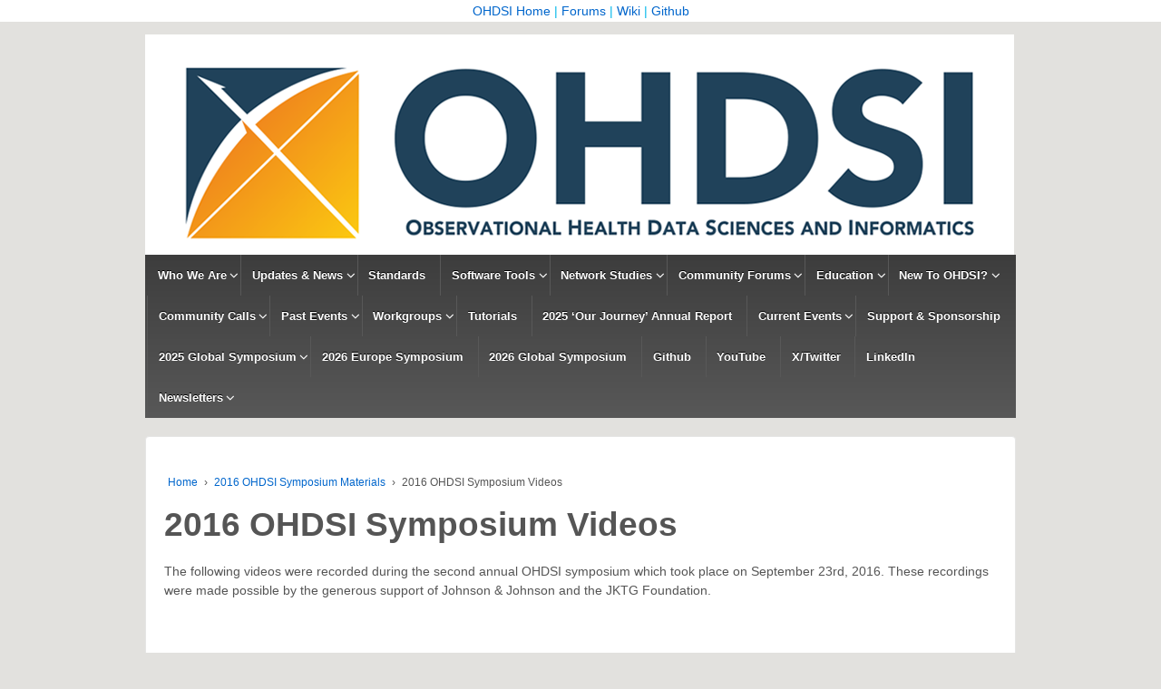

--- FILE ---
content_type: text/html; charset=UTF-8
request_url: https://www.ohdsi.org/2016-ohdsi-symposium-materials/2016-ohdsi-symposium-videos/
body_size: 11814
content:
	<!doctype html>
	<!--[if !IE]>
	<html class="no-js non-ie" lang="en-US"> <![endif]-->
	<!--[if IE 7 ]>
	<html class="no-js ie7" lang="en-US"> <![endif]-->
	<!--[if IE 8 ]>
	<html class="no-js ie8" lang="en-US"> <![endif]-->
	<!--[if IE 9 ]>
	<html class="no-js ie9" lang="en-US"> <![endif]-->
	<!--[if gt IE 9]><!-->
<html class="no-js" lang="en-US"> <!--<![endif]-->
	<head>

		<meta charset="UTF-8"/>
		<meta name="viewport" content="width=device-width, initial-scale=1.0">

		<link rel="profile" href="https://gmpg.org/xfn/11" />
		<link rel="pingback" href="https://www.ohdsi.org/xmlrpc.php"/>

		<title>2016 OHDSI Symposium Videos &#8211; OHDSI</title>
<meta name='robots' content='max-image-preview:large' />
	<style>img:is([sizes="auto" i], [sizes^="auto," i]) { contain-intrinsic-size: 3000px 1500px }</style>
	<link rel='dns-prefetch' href='//www.googletagmanager.com' />
<link rel="alternate" type="application/rss+xml" title="OHDSI &raquo; Feed" href="https://www.ohdsi.org/feed/" />
<link rel="alternate" type="application/rss+xml" title="OHDSI &raquo; Comments Feed" href="https://www.ohdsi.org/comments/feed/" />
<script type="text/javascript">
/* <![CDATA[ */
window._wpemojiSettings = {"baseUrl":"https:\/\/s.w.org\/images\/core\/emoji\/16.0.1\/72x72\/","ext":".png","svgUrl":"https:\/\/s.w.org\/images\/core\/emoji\/16.0.1\/svg\/","svgExt":".svg","source":{"concatemoji":"https:\/\/www.ohdsi.org\/wp-includes\/js\/wp-emoji-release.min.js?ver=6.8.3"}};
/*! This file is auto-generated */
!function(s,n){var o,i,e;function c(e){try{var t={supportTests:e,timestamp:(new Date).valueOf()};sessionStorage.setItem(o,JSON.stringify(t))}catch(e){}}function p(e,t,n){e.clearRect(0,0,e.canvas.width,e.canvas.height),e.fillText(t,0,0);var t=new Uint32Array(e.getImageData(0,0,e.canvas.width,e.canvas.height).data),a=(e.clearRect(0,0,e.canvas.width,e.canvas.height),e.fillText(n,0,0),new Uint32Array(e.getImageData(0,0,e.canvas.width,e.canvas.height).data));return t.every(function(e,t){return e===a[t]})}function u(e,t){e.clearRect(0,0,e.canvas.width,e.canvas.height),e.fillText(t,0,0);for(var n=e.getImageData(16,16,1,1),a=0;a<n.data.length;a++)if(0!==n.data[a])return!1;return!0}function f(e,t,n,a){switch(t){case"flag":return n(e,"\ud83c\udff3\ufe0f\u200d\u26a7\ufe0f","\ud83c\udff3\ufe0f\u200b\u26a7\ufe0f")?!1:!n(e,"\ud83c\udde8\ud83c\uddf6","\ud83c\udde8\u200b\ud83c\uddf6")&&!n(e,"\ud83c\udff4\udb40\udc67\udb40\udc62\udb40\udc65\udb40\udc6e\udb40\udc67\udb40\udc7f","\ud83c\udff4\u200b\udb40\udc67\u200b\udb40\udc62\u200b\udb40\udc65\u200b\udb40\udc6e\u200b\udb40\udc67\u200b\udb40\udc7f");case"emoji":return!a(e,"\ud83e\udedf")}return!1}function g(e,t,n,a){var r="undefined"!=typeof WorkerGlobalScope&&self instanceof WorkerGlobalScope?new OffscreenCanvas(300,150):s.createElement("canvas"),o=r.getContext("2d",{willReadFrequently:!0}),i=(o.textBaseline="top",o.font="600 32px Arial",{});return e.forEach(function(e){i[e]=t(o,e,n,a)}),i}function t(e){var t=s.createElement("script");t.src=e,t.defer=!0,s.head.appendChild(t)}"undefined"!=typeof Promise&&(o="wpEmojiSettingsSupports",i=["flag","emoji"],n.supports={everything:!0,everythingExceptFlag:!0},e=new Promise(function(e){s.addEventListener("DOMContentLoaded",e,{once:!0})}),new Promise(function(t){var n=function(){try{var e=JSON.parse(sessionStorage.getItem(o));if("object"==typeof e&&"number"==typeof e.timestamp&&(new Date).valueOf()<e.timestamp+604800&&"object"==typeof e.supportTests)return e.supportTests}catch(e){}return null}();if(!n){if("undefined"!=typeof Worker&&"undefined"!=typeof OffscreenCanvas&&"undefined"!=typeof URL&&URL.createObjectURL&&"undefined"!=typeof Blob)try{var e="postMessage("+g.toString()+"("+[JSON.stringify(i),f.toString(),p.toString(),u.toString()].join(",")+"));",a=new Blob([e],{type:"text/javascript"}),r=new Worker(URL.createObjectURL(a),{name:"wpTestEmojiSupports"});return void(r.onmessage=function(e){c(n=e.data),r.terminate(),t(n)})}catch(e){}c(n=g(i,f,p,u))}t(n)}).then(function(e){for(var t in e)n.supports[t]=e[t],n.supports.everything=n.supports.everything&&n.supports[t],"flag"!==t&&(n.supports.everythingExceptFlag=n.supports.everythingExceptFlag&&n.supports[t]);n.supports.everythingExceptFlag=n.supports.everythingExceptFlag&&!n.supports.flag,n.DOMReady=!1,n.readyCallback=function(){n.DOMReady=!0}}).then(function(){return e}).then(function(){var e;n.supports.everything||(n.readyCallback(),(e=n.source||{}).concatemoji?t(e.concatemoji):e.wpemoji&&e.twemoji&&(t(e.twemoji),t(e.wpemoji)))}))}((window,document),window._wpemojiSettings);
/* ]]> */
</script>
<style id='wp-emoji-styles-inline-css' type='text/css'>

	img.wp-smiley, img.emoji {
		display: inline !important;
		border: none !important;
		box-shadow: none !important;
		height: 1em !important;
		width: 1em !important;
		margin: 0 0.07em !important;
		vertical-align: -0.1em !important;
		background: none !important;
		padding: 0 !important;
	}
</style>
<link rel='stylesheet' id='wp-block-library-css' href='https://www.ohdsi.org/wp-includes/css/dist/block-library/style.min.css?ver=6.8.3' type='text/css' media='all' />
<style id='classic-theme-styles-inline-css' type='text/css'>
/*! This file is auto-generated */
.wp-block-button__link{color:#fff;background-color:#32373c;border-radius:9999px;box-shadow:none;text-decoration:none;padding:calc(.667em + 2px) calc(1.333em + 2px);font-size:1.125em}.wp-block-file__button{background:#32373c;color:#fff;text-decoration:none}
</style>
<style id='global-styles-inline-css' type='text/css'>
:root{--wp--preset--aspect-ratio--square: 1;--wp--preset--aspect-ratio--4-3: 4/3;--wp--preset--aspect-ratio--3-4: 3/4;--wp--preset--aspect-ratio--3-2: 3/2;--wp--preset--aspect-ratio--2-3: 2/3;--wp--preset--aspect-ratio--16-9: 16/9;--wp--preset--aspect-ratio--9-16: 9/16;--wp--preset--color--black: #000000;--wp--preset--color--cyan-bluish-gray: #abb8c3;--wp--preset--color--white: #ffffff;--wp--preset--color--pale-pink: #f78da7;--wp--preset--color--vivid-red: #cf2e2e;--wp--preset--color--luminous-vivid-orange: #ff6900;--wp--preset--color--luminous-vivid-amber: #fcb900;--wp--preset--color--light-green-cyan: #7bdcb5;--wp--preset--color--vivid-green-cyan: #00d084;--wp--preset--color--pale-cyan-blue: #8ed1fc;--wp--preset--color--vivid-cyan-blue: #0693e3;--wp--preset--color--vivid-purple: #9b51e0;--wp--preset--gradient--vivid-cyan-blue-to-vivid-purple: linear-gradient(135deg,rgba(6,147,227,1) 0%,rgb(155,81,224) 100%);--wp--preset--gradient--light-green-cyan-to-vivid-green-cyan: linear-gradient(135deg,rgb(122,220,180) 0%,rgb(0,208,130) 100%);--wp--preset--gradient--luminous-vivid-amber-to-luminous-vivid-orange: linear-gradient(135deg,rgba(252,185,0,1) 0%,rgba(255,105,0,1) 100%);--wp--preset--gradient--luminous-vivid-orange-to-vivid-red: linear-gradient(135deg,rgba(255,105,0,1) 0%,rgb(207,46,46) 100%);--wp--preset--gradient--very-light-gray-to-cyan-bluish-gray: linear-gradient(135deg,rgb(238,238,238) 0%,rgb(169,184,195) 100%);--wp--preset--gradient--cool-to-warm-spectrum: linear-gradient(135deg,rgb(74,234,220) 0%,rgb(151,120,209) 20%,rgb(207,42,186) 40%,rgb(238,44,130) 60%,rgb(251,105,98) 80%,rgb(254,248,76) 100%);--wp--preset--gradient--blush-light-purple: linear-gradient(135deg,rgb(255,206,236) 0%,rgb(152,150,240) 100%);--wp--preset--gradient--blush-bordeaux: linear-gradient(135deg,rgb(254,205,165) 0%,rgb(254,45,45) 50%,rgb(107,0,62) 100%);--wp--preset--gradient--luminous-dusk: linear-gradient(135deg,rgb(255,203,112) 0%,rgb(199,81,192) 50%,rgb(65,88,208) 100%);--wp--preset--gradient--pale-ocean: linear-gradient(135deg,rgb(255,245,203) 0%,rgb(182,227,212) 50%,rgb(51,167,181) 100%);--wp--preset--gradient--electric-grass: linear-gradient(135deg,rgb(202,248,128) 0%,rgb(113,206,126) 100%);--wp--preset--gradient--midnight: linear-gradient(135deg,rgb(2,3,129) 0%,rgb(40,116,252) 100%);--wp--preset--font-size--small: 13px;--wp--preset--font-size--medium: 20px;--wp--preset--font-size--large: 36px;--wp--preset--font-size--x-large: 42px;--wp--preset--spacing--20: 0.44rem;--wp--preset--spacing--30: 0.67rem;--wp--preset--spacing--40: 1rem;--wp--preset--spacing--50: 1.5rem;--wp--preset--spacing--60: 2.25rem;--wp--preset--spacing--70: 3.38rem;--wp--preset--spacing--80: 5.06rem;--wp--preset--shadow--natural: 6px 6px 9px rgba(0, 0, 0, 0.2);--wp--preset--shadow--deep: 12px 12px 50px rgba(0, 0, 0, 0.4);--wp--preset--shadow--sharp: 6px 6px 0px rgba(0, 0, 0, 0.2);--wp--preset--shadow--outlined: 6px 6px 0px -3px rgba(255, 255, 255, 1), 6px 6px rgba(0, 0, 0, 1);--wp--preset--shadow--crisp: 6px 6px 0px rgba(0, 0, 0, 1);}:where(.is-layout-flex){gap: 0.5em;}:where(.is-layout-grid){gap: 0.5em;}body .is-layout-flex{display: flex;}.is-layout-flex{flex-wrap: wrap;align-items: center;}.is-layout-flex > :is(*, div){margin: 0;}body .is-layout-grid{display: grid;}.is-layout-grid > :is(*, div){margin: 0;}:where(.wp-block-columns.is-layout-flex){gap: 2em;}:where(.wp-block-columns.is-layout-grid){gap: 2em;}:where(.wp-block-post-template.is-layout-flex){gap: 1.25em;}:where(.wp-block-post-template.is-layout-grid){gap: 1.25em;}.has-black-color{color: var(--wp--preset--color--black) !important;}.has-cyan-bluish-gray-color{color: var(--wp--preset--color--cyan-bluish-gray) !important;}.has-white-color{color: var(--wp--preset--color--white) !important;}.has-pale-pink-color{color: var(--wp--preset--color--pale-pink) !important;}.has-vivid-red-color{color: var(--wp--preset--color--vivid-red) !important;}.has-luminous-vivid-orange-color{color: var(--wp--preset--color--luminous-vivid-orange) !important;}.has-luminous-vivid-amber-color{color: var(--wp--preset--color--luminous-vivid-amber) !important;}.has-light-green-cyan-color{color: var(--wp--preset--color--light-green-cyan) !important;}.has-vivid-green-cyan-color{color: var(--wp--preset--color--vivid-green-cyan) !important;}.has-pale-cyan-blue-color{color: var(--wp--preset--color--pale-cyan-blue) !important;}.has-vivid-cyan-blue-color{color: var(--wp--preset--color--vivid-cyan-blue) !important;}.has-vivid-purple-color{color: var(--wp--preset--color--vivid-purple) !important;}.has-black-background-color{background-color: var(--wp--preset--color--black) !important;}.has-cyan-bluish-gray-background-color{background-color: var(--wp--preset--color--cyan-bluish-gray) !important;}.has-white-background-color{background-color: var(--wp--preset--color--white) !important;}.has-pale-pink-background-color{background-color: var(--wp--preset--color--pale-pink) !important;}.has-vivid-red-background-color{background-color: var(--wp--preset--color--vivid-red) !important;}.has-luminous-vivid-orange-background-color{background-color: var(--wp--preset--color--luminous-vivid-orange) !important;}.has-luminous-vivid-amber-background-color{background-color: var(--wp--preset--color--luminous-vivid-amber) !important;}.has-light-green-cyan-background-color{background-color: var(--wp--preset--color--light-green-cyan) !important;}.has-vivid-green-cyan-background-color{background-color: var(--wp--preset--color--vivid-green-cyan) !important;}.has-pale-cyan-blue-background-color{background-color: var(--wp--preset--color--pale-cyan-blue) !important;}.has-vivid-cyan-blue-background-color{background-color: var(--wp--preset--color--vivid-cyan-blue) !important;}.has-vivid-purple-background-color{background-color: var(--wp--preset--color--vivid-purple) !important;}.has-black-border-color{border-color: var(--wp--preset--color--black) !important;}.has-cyan-bluish-gray-border-color{border-color: var(--wp--preset--color--cyan-bluish-gray) !important;}.has-white-border-color{border-color: var(--wp--preset--color--white) !important;}.has-pale-pink-border-color{border-color: var(--wp--preset--color--pale-pink) !important;}.has-vivid-red-border-color{border-color: var(--wp--preset--color--vivid-red) !important;}.has-luminous-vivid-orange-border-color{border-color: var(--wp--preset--color--luminous-vivid-orange) !important;}.has-luminous-vivid-amber-border-color{border-color: var(--wp--preset--color--luminous-vivid-amber) !important;}.has-light-green-cyan-border-color{border-color: var(--wp--preset--color--light-green-cyan) !important;}.has-vivid-green-cyan-border-color{border-color: var(--wp--preset--color--vivid-green-cyan) !important;}.has-pale-cyan-blue-border-color{border-color: var(--wp--preset--color--pale-cyan-blue) !important;}.has-vivid-cyan-blue-border-color{border-color: var(--wp--preset--color--vivid-cyan-blue) !important;}.has-vivid-purple-border-color{border-color: var(--wp--preset--color--vivid-purple) !important;}.has-vivid-cyan-blue-to-vivid-purple-gradient-background{background: var(--wp--preset--gradient--vivid-cyan-blue-to-vivid-purple) !important;}.has-light-green-cyan-to-vivid-green-cyan-gradient-background{background: var(--wp--preset--gradient--light-green-cyan-to-vivid-green-cyan) !important;}.has-luminous-vivid-amber-to-luminous-vivid-orange-gradient-background{background: var(--wp--preset--gradient--luminous-vivid-amber-to-luminous-vivid-orange) !important;}.has-luminous-vivid-orange-to-vivid-red-gradient-background{background: var(--wp--preset--gradient--luminous-vivid-orange-to-vivid-red) !important;}.has-very-light-gray-to-cyan-bluish-gray-gradient-background{background: var(--wp--preset--gradient--very-light-gray-to-cyan-bluish-gray) !important;}.has-cool-to-warm-spectrum-gradient-background{background: var(--wp--preset--gradient--cool-to-warm-spectrum) !important;}.has-blush-light-purple-gradient-background{background: var(--wp--preset--gradient--blush-light-purple) !important;}.has-blush-bordeaux-gradient-background{background: var(--wp--preset--gradient--blush-bordeaux) !important;}.has-luminous-dusk-gradient-background{background: var(--wp--preset--gradient--luminous-dusk) !important;}.has-pale-ocean-gradient-background{background: var(--wp--preset--gradient--pale-ocean) !important;}.has-electric-grass-gradient-background{background: var(--wp--preset--gradient--electric-grass) !important;}.has-midnight-gradient-background{background: var(--wp--preset--gradient--midnight) !important;}.has-small-font-size{font-size: var(--wp--preset--font-size--small) !important;}.has-medium-font-size{font-size: var(--wp--preset--font-size--medium) !important;}.has-large-font-size{font-size: var(--wp--preset--font-size--large) !important;}.has-x-large-font-size{font-size: var(--wp--preset--font-size--x-large) !important;}
:where(.wp-block-post-template.is-layout-flex){gap: 1.25em;}:where(.wp-block-post-template.is-layout-grid){gap: 1.25em;}
:where(.wp-block-columns.is-layout-flex){gap: 2em;}:where(.wp-block-columns.is-layout-grid){gap: 2em;}
:root :where(.wp-block-pullquote){font-size: 1.5em;line-height: 1.6;}
</style>
<link rel='stylesheet' id='wpfront-notification-bar-css' href='https://www.ohdsi.org/wp-content/plugins/wpfront-notification-bar/css/wpfront-notification-bar.min.css?ver=3.5.1.05102' type='text/css' media='all' />
<link rel='stylesheet' id='responsive-style-css' href='https://www.ohdsi.org/wp-content/themes/responsive/core/css/style.css?ver=3.12' type='text/css' media='all' />
<link rel='stylesheet' id='responsive-media-queries-css' href='https://www.ohdsi.org/wp-content/themes/responsive/core/css/responsive.css?ver=3.12' type='text/css' media='all' />
<link rel='stylesheet' id='fontawesome-style-css' href='https://www.ohdsi.org/wp-content/themes/responsive/core/css/font-awesome.min.css?ver=4.7.0' type='text/css' media='all' />
<script type="text/javascript" src="https://www.ohdsi.org/wp-includes/js/jquery/jquery.min.js?ver=3.7.1" id="jquery-core-js"></script>
<script type="text/javascript" src="https://www.ohdsi.org/wp-includes/js/jquery/jquery-migrate.min.js?ver=3.4.1" id="jquery-migrate-js"></script>
<script type="text/javascript" src="https://www.ohdsi.org/wp-content/plugins/wpfront-notification-bar/js/wpfront-notification-bar.min.js?ver=3.5.1.05102" id="wpfront-notification-bar-js"></script>
<script type="text/javascript" src="https://www.ohdsi.org/wp-content/themes/responsive/core/js/responsive-modernizr.min.js?ver=2.6.1" id="modernizr-js"></script>

<!-- Google tag (gtag.js) snippet added by Site Kit -->

<!-- Google Analytics snippet added by Site Kit -->
<script type="text/javascript" src="https://www.googletagmanager.com/gtag/js?id=G-PNYYSZVRVX" id="google_gtagjs-js" async></script>
<script type="text/javascript" id="google_gtagjs-js-after">
/* <![CDATA[ */
window.dataLayer = window.dataLayer || [];function gtag(){dataLayer.push(arguments);}
gtag("set","linker",{"domains":["www.ohdsi.org"]});
gtag("js", new Date());
gtag("set", "developer_id.dZTNiMT", true);
gtag("config", "G-PNYYSZVRVX");
/* ]]> */
</script>

<!-- End Google tag (gtag.js) snippet added by Site Kit -->
<link rel="https://api.w.org/" href="https://www.ohdsi.org/wp-json/" /><link rel="alternate" title="JSON" type="application/json" href="https://www.ohdsi.org/wp-json/wp/v2/pages/4807" /><link rel="EditURI" type="application/rsd+xml" title="RSD" href="https://www.ohdsi.org/xmlrpc.php?rsd" />
<meta name="generator" content="WordPress 6.8.3" />
<link rel="canonical" href="https://www.ohdsi.org/2016-ohdsi-symposium-materials/2016-ohdsi-symposium-videos/" />
<link rel='shortlink' href='https://www.ohdsi.org/?p=4807' />
<link rel="alternate" title="oEmbed (JSON)" type="application/json+oembed" href="https://www.ohdsi.org/wp-json/oembed/1.0/embed?url=https%3A%2F%2Fwww.ohdsi.org%2F2016-ohdsi-symposium-materials%2F2016-ohdsi-symposium-videos%2F" />
<link rel="alternate" title="oEmbed (XML)" type="text/xml+oembed" href="https://www.ohdsi.org/wp-json/oembed/1.0/embed?url=https%3A%2F%2Fwww.ohdsi.org%2F2016-ohdsi-symposium-materials%2F2016-ohdsi-symposium-videos%2F&#038;format=xml" />
<meta name="generator" content="Site Kit by Google 1.155.0" />	<script>
		jQuery(document).ready(function(){
		var copyright_text = "Observational Health Data Sciences and Informatics";
		var cyberchimps_link = "";
		var siteurl = "https://www.ohdsi.org"; 
		if(copyright_text == "")
		{
			jQuery(".copyright #copyright_link").text(" "+"Default copyright text");
		}
		else{ 
			jQuery(".copyright #copyright_link").text(" "+copyright_text);
		}
		jQuery(".copyright #copyright_link").attr('href',siteurl);
		if(cyberchimps_link == 1)
		{
			jQuery(".powered").css("display","block");
		}
		else{
			jQuery(".powered").css("display","none");
		}
		});
	</script>
<!-- We need this for debugging -->
<!-- Responsive 3.12 -->
<meta name="generator" content="Elementor 3.29.2; features: additional_custom_breakpoints, e_local_google_fonts; settings: css_print_method-external, google_font-enabled, font_display-auto">
			<style>
				.e-con.e-parent:nth-of-type(n+4):not(.e-lazyloaded):not(.e-no-lazyload),
				.e-con.e-parent:nth-of-type(n+4):not(.e-lazyloaded):not(.e-no-lazyload) * {
					background-image: none !important;
				}
				@media screen and (max-height: 1024px) {
					.e-con.e-parent:nth-of-type(n+3):not(.e-lazyloaded):not(.e-no-lazyload),
					.e-con.e-parent:nth-of-type(n+3):not(.e-lazyloaded):not(.e-no-lazyload) * {
						background-image: none !important;
					}
				}
				@media screen and (max-height: 640px) {
					.e-con.e-parent:nth-of-type(n+2):not(.e-lazyloaded):not(.e-no-lazyload),
					.e-con.e-parent:nth-of-type(n+2):not(.e-lazyloaded):not(.e-no-lazyload) * {
						background-image: none !important;
					}
				}
			</style>
			<style type="text/css" id="custom-background-css">
body.custom-background { background-color: #e2e1de; }
</style>
			<style type="text/css" id="wp-custom-css">
			111111		</style>
			</head>

<body class="wp-singular page-template page-template-full-width-page page-template-full-width-page-php page page-id-4807 page-child parent-pageid-4703 custom-background wp-theme-responsive default-layout elementor-default elementor-kit-13619">

  	
<div id="container" class="hfeed">

	<div class="skip-container cf">
		<a class="skip-link screen-reader-text focusable" href="#content">&darr; Skip to Main Content</a>
	</div><!-- .skip-container -->
	<div id="header_section">
	<div id="header" role="banner">

		
		
		
		
		<div id="content-outer">
		<div id="logo">
				<a href="https://www.ohdsi.org/"><img fetchpriority="high" src="https://www.ohdsi.org/wp-content/uploads/2015/02/h243-ohdsi-logo-with-text.png" width="958" height="243" alt="OHDSI"/></a>
		</div><!-- end of #logo -->
		</div>	

		
				
				<div class="main-nav"><ul id="menu-ohdsi" class="menu"><li id="menu-item-14268" class="menu-item menu-item-type-custom menu-item-object-custom menu-item-has-children menu-item-14268"><a href="https://ohdsi.org/who-we-are/">Who We Are</a>
<ul class="sub-menu">
	<li id="menu-item-326" class="menu-item menu-item-type-post_type menu-item-object-page menu-item-326"><a href="https://www.ohdsi.org/who-we-are/mission-vision-values/">Mission, Vision &#038; Values</a></li>
	<li id="menu-item-335" class="menu-item menu-item-type-post_type menu-item-object-page menu-item-335"><a href="https://www.ohdsi.org/who-we-are/areas-of-focus/">Areas of Focus</a></li>
	<li id="menu-item-728" class="menu-item menu-item-type-post_type menu-item-object-page menu-item-728"><a href="https://www.ohdsi.org/who-we-serve/">Who We Serve</a></li>
	<li id="menu-item-395" class="menu-item menu-item-type-post_type menu-item-object-page menu-item-395"><a href="https://www.ohdsi.org/who-we-are/collaborators/">Collaborators</a></li>
	<li id="menu-item-9525" class="menu-item menu-item-type-post_type menu-item-object-page menu-item-9525"><a href="https://www.ohdsi.org/titan-awards/">Titan Awards</a></li>
	<li id="menu-item-8832" class="menu-item menu-item-type-post_type menu-item-object-page menu-item-8832"><a href="https://www.ohdsi.org/who-we-are/regional-chapters/">Regional Chapters</a></li>
	<li id="menu-item-8860" class="menu-item menu-item-type-post_type menu-item-object-page menu-item-8860"><a href="https://www.ohdsi.org/website-privacy-policy-notice/">Website Privacy Policy Notice</a></li>
</ul>
</li>
<li id="menu-item-10655" class="menu-item menu-item-type-post_type menu-item-object-page menu-item-has-children menu-item-10655"><a href="https://www.ohdsi.org/ohdsi-news-updates/">Updates &#038; News</a>
<ul class="sub-menu">
	<li id="menu-item-13488" class="menu-item menu-item-type-custom menu-item-object-custom menu-item-13488"><a href="https://www.ohdsi.org/ohdsi-news-updates/">Community News &#038; Updates</a></li>
	<li id="menu-item-19997" class="menu-item menu-item-type-post_type menu-item-object-page menu-item-19997"><a href="https://www.ohdsi.org/collaborator-spotlights/">Collaborator Spotlights</a></li>
</ul>
</li>
<li id="menu-item-736" class="menu-item menu-item-type-post_type menu-item-object-page menu-item-736"><a href="https://www.ohdsi.org/data-standardization/">Standards</a></li>
<li id="menu-item-11733" class="menu-item menu-item-type-post_type menu-item-object-page menu-item-has-children menu-item-11733"><a href="https://www.ohdsi.org/software-tools/">Software Tools</a>
<ul class="sub-menu">
	<li id="menu-item-22027" class="menu-item menu-item-type-post_type menu-item-object-page menu-item-22027"><a href="https://www.ohdsi.org/software-tools/">Software Tools</a></li>
	<li id="menu-item-32521" class="menu-item menu-item-type-custom menu-item-object-custom menu-item-32521"><a href="https://ohdsi.github.io/TAB/">OHDSI TAB</a></li>
	<li id="menu-item-22026" class="menu-item menu-item-type-post_type menu-item-object-page menu-item-22026"><a href="https://www.ohdsi.org/open-source-tutorials/">Open-Source Tutorials</a></li>
</ul>
</li>
<li id="menu-item-11811" class="menu-item menu-item-type-custom menu-item-object-custom menu-item-has-children menu-item-11811"><a href="https://data.ohdsi.org/OhdsiStudies/">Network Studies</a>
<ul class="sub-menu">
	<li id="menu-item-15506" class="menu-item menu-item-type-custom menu-item-object-custom menu-item-15506"><a href="https://data.ohdsi.org/OhdsiStudies/">Ongoing OHDSI Studies</a></li>
	<li id="menu-item-15505" class="menu-item menu-item-type-custom menu-item-object-custom menu-item-15505"><a href="https://www.ohdsi.org/wp-content/uploads/2021/07/OHDSI-Authorship-Guidance.pdf">OHDSI Authorship Guidelines</a></li>
</ul>
</li>
<li id="menu-item-3006" class="menu-item menu-item-type-custom menu-item-object-custom menu-item-has-children menu-item-3006"><a href="http://forums.ohdsi.org">Community Forums</a>
<ul class="sub-menu">
	<li id="menu-item-21859" class="menu-item menu-item-type-custom menu-item-object-custom menu-item-21859"><a href="https://forums.ohdsi.org/">Forums Homepage</a></li>
	<li id="menu-item-11265" class="menu-item menu-item-type-post_type menu-item-object-page menu-item-11265"><a href="https://www.ohdsi.org/ohdsi-forum-best-practices/">OHDSI Forum Best Practices</a></li>
</ul>
</li>
<li id="menu-item-21866" class="menu-item menu-item-type-post_type menu-item-object-page menu-item-has-children menu-item-21866"><a href="https://www.ohdsi.org/education/">Education</a>
<ul class="sub-menu">
	<li id="menu-item-21868" class="menu-item menu-item-type-custom menu-item-object-custom menu-item-has-children menu-item-21868"><a href="https://ohdsi.github.io/TheBookOfOhdsi/">Book of OHDSI</a>
	<ul class="sub-menu">
		<li id="menu-item-10868" class="menu-item menu-item-type-custom menu-item-object-custom menu-item-10868"><a href="https://ohdsi.github.io/TheBookOfOhdsi/">Book of OHDSI (English Version)</a></li>
		<li id="menu-item-10867" class="menu-item menu-item-type-custom menu-item-object-custom menu-item-10867"><a href="http://www.medicalplus.co.kr/detail/view.asp?GCCD=&#038;G_CODE=2089000000069&#038;ORDER_CD=&#038;ORDER_DIV=&#038;PAGE_ITEM_CNT=20&#038;PG=1">Book of OHDSI (Korean Version)</a></li>
		<li id="menu-item-14013" class="menu-item menu-item-type-custom menu-item-object-custom menu-item-14013"><a href="https://www.ohdsi.org/wp-content/uploads/2021/02/OHDSI-B5-2020最终版.pdf">Book of OHDSI (Chinese Version)</a></li>
		<li id="menu-item-32656" class="menu-item menu-item-type-custom menu-item-object-custom menu-item-32656"><a href="https://ohdsi.github.io/TheBookOfOhdsiInJapanese">Book of OHDSI (Japanese Version)</a></li>
		<li id="menu-item-10869" class="menu-item menu-item-type-custom menu-item-object-custom menu-item-10869"><a href="https://www.amazon.com/OHDSI-Observational-Health-Sciences-Informatics/dp/1088855199">Order The Book of OHDSI (Amazon)</a></li>
	</ul>
</li>
	<li id="menu-item-21867" class="menu-item menu-item-type-custom menu-item-object-custom menu-item-21867"><a href="https://academy.ehden.eu/">EHDEN Academy</a></li>
	<li id="menu-item-24165" class="menu-item menu-item-type-post_type menu-item-object-page menu-item-24165"><a href="https://www.ohdsi.org/sos-challenge/">2023 SOS Challenge (Network Studies)</a></li>
	<li id="menu-item-21869" class="menu-item menu-item-type-custom menu-item-object-custom menu-item-21869"><a href="https://www.youtube.com/c/OHDSI">YouTube: Tutorials and Presentations</a></li>
	<li id="menu-item-8618" class="menu-item menu-item-type-post_type menu-item-object-page menu-item-8618"><a href="https://www.ohdsi.org/?page_id=8616">ATLAS Tutorials</a></li>
	<li id="menu-item-471" class="menu-item menu-item-type-post_type menu-item-object-page menu-item-471"><a href="https://www.ohdsi.org/resources/presentations/">Past Presentations (2015-2021)</a></li>
</ul>
</li>
<li id="menu-item-797" class="menu-item menu-item-type-post_type menu-item-object-page menu-item-has-children menu-item-797"><a href="https://www.ohdsi.org/join-the-journey/">New To OHDSI?</a>
<ul class="sub-menu">
	<li id="menu-item-13886" class="menu-item menu-item-type-custom menu-item-object-custom menu-item-13886"><a href="https://forms.office.com/Pages/ResponsePage.aspx?id=lAAPoyCRq0q6TOVQkCOy1ZyG6Ud_r2tKuS0HcGnqiQZUQ05MOU9BSzEwOThZVjNQVVFGTDNZRENONiQlQCN0PWcu">Join Our Microsoft Teams Environment</a></li>
	<li id="menu-item-11441" class="menu-item menu-item-type-custom menu-item-object-custom menu-item-11441"><a href="https://forums.ohdsi.org/">Join A Forum Discussion</a></li>
	<li id="menu-item-11440" class="menu-item menu-item-type-custom menu-item-object-custom menu-item-11440"><a href="https://forums.ohdsi.org/t/welcome-to-ohdsi-please-introduce-yourself/704/630">Introduce Yourself!</a></li>
	<li id="menu-item-11444" class="menu-item menu-item-type-post_type menu-item-object-page menu-item-11444"><a href="https://www.ohdsi.org/upcoming-working-group-calls/">Upcoming Workgroup Calls</a></li>
	<li id="menu-item-11439" class="menu-item menu-item-type-custom menu-item-object-custom menu-item-11439"><a href="https://www.youtube.com/watch?v=2tTfxYlwCrg&#038;list=PLpzbqK7kvfeVWtDEc4VGmI1F_EBi_sJOF&#038;index=2&#038;t=1s">Video: What Is OHDSI?</a></li>
	<li id="menu-item-11445" class="menu-item menu-item-type-custom menu-item-object-custom menu-item-11445"><a href="https://ohdsi.github.io/TheBookOfOhdsi/">Learn More: The Book Of OHDSI</a></li>
</ul>
</li>
<li id="menu-item-36216" class="menu-item menu-item-type-post_type menu-item-object-page menu-item-has-children menu-item-36216"><a href="https://www.ohdsi.org/community-calls-2026/">Community Calls</a>
<ul class="sub-menu">
	<li id="menu-item-36215" class="menu-item menu-item-type-post_type menu-item-object-page menu-item-36215"><a href="https://www.ohdsi.org/community-calls-2026/">2026 Community Calls</a></li>
	<li id="menu-item-33923" class="menu-item menu-item-type-post_type menu-item-object-page menu-item-33923"><a href="https://www.ohdsi.org/europe-community-calls/">Europe Community Calls</a></li>
	<li id="menu-item-23108" class="menu-item menu-item-type-custom menu-item-object-custom menu-item-23108"><a href="https://ohdsi.org/apac">APAC Community Calls</a></li>
	<li id="menu-item-32505" class="menu-item menu-item-type-custom menu-item-object-custom menu-item-32505"><a href="https://ohdsi.org/community-calls-2025">2025 Community Calls</a></li>
	<li id="menu-item-26592" class="menu-item menu-item-type-post_type menu-item-object-page menu-item-26592"><a href="https://www.ohdsi.org/community-calls-2024/">2024 Community Calls</a></li>
	<li id="menu-item-26582" class="menu-item menu-item-type-custom menu-item-object-custom menu-item-26582"><a href="https://ohdsi.org/community-calls-2023/">2023 Community Calls</a></li>
	<li id="menu-item-17678" class="menu-item menu-item-type-post_type menu-item-object-page menu-item-17678"><a href="https://www.ohdsi.org/community-calls-2022/">2022 Community Calls</a></li>
	<li id="menu-item-21854" class="menu-item menu-item-type-custom menu-item-object-custom menu-item-21854"><a href="https://www.ohdsi.org/ohdsi-community-calls-2021">2021 Community Calls</a></li>
</ul>
</li>
<li id="menu-item-4716" class="menu-item menu-item-type-post_type menu-item-object-page menu-item-has-children menu-item-4716"><a href="https://www.ohdsi.org/past-events/">Past Events</a>
<ul class="sub-menu">
	<li id="menu-item-35919" class="menu-item menu-item-type-custom menu-item-object-custom menu-item-has-children menu-item-35919"><a href="https://www.ohdsi.org/ohdsi2025/">2025 Global Symposium</a>
	<ul class="sub-menu">
		<li id="menu-item-35920" class="menu-item menu-item-type-custom menu-item-object-custom menu-item-35920"><a href="https://www.ohdsi.org/ohdsi2025/">2025 Global Collaborator Showcase</a></li>
	</ul>
</li>
	<li id="menu-item-36214" class="menu-item menu-item-type-custom menu-item-object-custom menu-item-36214"><a href="https://www.ohdsi.org/apac2025/">2025 APAC Symposium</a></li>
	<li id="menu-item-35918" class="menu-item menu-item-type-custom menu-item-object-custom menu-item-35918"><a href="https://www.ohdsi.org/africa2025/">2025 Africa Symposium</a></li>
	<li id="menu-item-33030" class="menu-item menu-item-type-custom menu-item-object-custom menu-item-33030"><a href="https://www.ohdsi-europe.org/index.php/symposium/51-archive-symposium-2025">2025 Europe Symposium</a></li>
	<li id="menu-item-31906" class="menu-item menu-item-type-custom menu-item-object-custom menu-item-has-children menu-item-31906"><a href="https://www.ohdsi.org/ohdsi2024">2024 Global Symposium</a>
	<ul class="sub-menu">
		<li id="menu-item-31907" class="menu-item menu-item-type-custom menu-item-object-custom menu-item-31907"><a href="https://www.ohdsi.org/2024-collaborator-showcase">2024 Global Symposium Collaborator Showcase</a></li>
	</ul>
</li>
	<li id="menu-item-31905" class="menu-item menu-item-type-custom menu-item-object-custom menu-item-31905"><a href="https://www.ohdsi.org/apac2024">2024 APAC Symposium</a></li>
	<li id="menu-item-29822" class="menu-item menu-item-type-post_type menu-item-object-page menu-item-29822"><a href="https://www.ohdsi.org/india2024/">2024 India Symposium</a></li>
	<li id="menu-item-29127" class="menu-item menu-item-type-custom menu-item-object-custom menu-item-has-children menu-item-29127"><a href="https://www.ohdsi-europe.org/index.php/symposium/45-archive-symposium-2024">2024 Europe Symposium</a>
	<ul class="sub-menu">
		<li id="menu-item-29128" class="menu-item menu-item-type-custom menu-item-object-custom menu-item-29128"><a href="https://www.ohdsi-europe.org/index.php/symposium/45-archive-symposium-2024#Posters">2024 Europe Collaborator Showcase</a></li>
	</ul>
</li>
	<li id="menu-item-26422" class="menu-item menu-item-type-custom menu-item-object-custom menu-item-has-children menu-item-26422"><a href="https://www.ohdsi.org/ohdsi2023/">2023 Global Symposium</a>
	<ul class="sub-menu">
		<li id="menu-item-26423" class="menu-item menu-item-type-post_type menu-item-object-page menu-item-26423"><a href="https://www.ohdsi.org/2023-collaborator-showcase/">2023 Global Collaborator Showcase</a></li>
	</ul>
</li>
	<li id="menu-item-24167" class="menu-item menu-item-type-custom menu-item-object-custom menu-item-24167"><a href="https://ohdsi.org/2023apacsymposium/">2023 APAC Symposium</a></li>
	<li id="menu-item-24164" class="menu-item menu-item-type-post_type menu-item-object-page menu-item-has-children menu-item-24164"><a href="https://www.ohdsi.org/2023europesymposium/">2023 Europe Symposium</a>
	<ul class="sub-menu">
		<li id="menu-item-24207" class="menu-item menu-item-type-post_type menu-item-object-page menu-item-24207"><a href="https://www.ohdsi.org/europe2023-showcase/">2023 Europe Symposium Collaborator Showcase</a></li>
	</ul>
</li>
	<li id="menu-item-13882" class="menu-item menu-item-type-post_type menu-item-object-page menu-item-13882"><a href="https://www.ohdsi.org/past-events/">ALL Past OHDSI Events</a></li>
</ul>
</li>
<li id="menu-item-27364" class="menu-item menu-item-type-post_type menu-item-object-page menu-item-has-children menu-item-27364"><a href="https://www.ohdsi.org/workgroups/">Workgroups</a>
<ul class="sub-menu">
	<li id="menu-item-27365" class="menu-item menu-item-type-post_type menu-item-object-page menu-item-27365"><a href="https://www.ohdsi.org/workgroups/">Learn About Our Workgroups</a></li>
	<li id="menu-item-13485" class="menu-item menu-item-type-custom menu-item-object-custom menu-item-13485"><a href="https://forms.office.com/Pages/ResponsePage.aspx?id=lAAPoyCRq0q6TOVQkCOy1ZyG6Ud_r2tKuS0HcGnqiQZUQ05MOU9BSzEwOThZVjNQVVFGTDNZRENONiQlQCN0PWcu">Join Our Teams Environment</a></li>
	<li id="menu-item-13486" class="menu-item menu-item-type-custom menu-item-object-custom menu-item-13486"><a href="https://forms.office.com/Pages/ResponsePage.aspx?id=lAAPoyCRq0q6TOVQkCOy1ZyG6Ud_r2tKuS0HcGnqiQZUOVJFUzBFWE1aSVlLN0ozR01MUVQ4T0RGNyQlQCN0PWcu">Join Our Workgroups</a></li>
	<li id="menu-item-13885" class="menu-item menu-item-type-post_type menu-item-object-page menu-item-13885"><a href="https://www.ohdsi.org/upcoming-working-group-calls/">Workgroup Call Schedule</a></li>
	<li id="menu-item-30988" class="menu-item menu-item-type-custom menu-item-object-custom menu-item-30988"><a href="https://www.ohdsi.org/wp-content/uploads/2024/10/Using-OHDSI-Workgroups-to-Get-Things-Done.pdf">Workgroup Tips</a></li>
	<li id="menu-item-14034" class="menu-item menu-item-type-custom menu-item-object-custom menu-item-14034"><a href="https://www.ohdsi.org/wp-content/uploads/2021/12/OHDSI-MICROSOFT-TEAMS-BEST-PRACTICES-1.pdf">Best Practices in MS Teams</a></li>
</ul>
</li>
<li id="menu-item-34793" class="menu-item menu-item-type-post_type menu-item-object-page menu-item-34793"><a href="https://www.ohdsi.org/tutorials/">Tutorials</a></li>
<li id="menu-item-16914" class="menu-item menu-item-type-custom menu-item-object-custom menu-item-16914"><a href="https://www.ohdsi.org/wp-content/uploads/2025/12/OurJourney-2025.pdf">2025 &#8216;Our Journey&#8217; Annual Report</a></li>
<li id="menu-item-32831" class="menu-item menu-item-type-post_type menu-item-object-page menu-item-has-children menu-item-32831"><a href="https://www.ohdsi.org/thisweekinohdsi/">Current Events</a>
<ul class="sub-menu">
	<li id="menu-item-31812" class="menu-item menu-item-type-post_type menu-item-object-page menu-item-31812"><a href="https://www.ohdsi.org/thisweekinohdsi/">This Week in OHDSI</a></li>
	<li id="menu-item-30963" class="menu-item menu-item-type-custom menu-item-object-custom menu-item-30963"><a href="https://github.com/OHDSI/CommunityDashboard/blob/main/test/exports/OHDSI_funding_opportunities.csv">Funding Opportunities</a></li>
</ul>
</li>
<li id="menu-item-18946" class="menu-item menu-item-type-post_type menu-item-object-page menu-item-18946"><a href="https://www.ohdsi.org/sponsorship/">Support &#038; Sponsorship</a></li>
<li id="menu-item-33027" class="menu-item menu-item-type-post_type menu-item-object-page menu-item-has-children menu-item-33027"><a href="https://www.ohdsi.org/ohdsi2025/">2025 Global Symposium</a>
<ul class="sub-menu">
	<li id="menu-item-33029" class="menu-item menu-item-type-post_type menu-item-object-page menu-item-33029"><a href="https://www.ohdsi.org/ohdsi2025/">2025 Global Symposium Homepage</a></li>
	<li id="menu-item-35322" class="menu-item menu-item-type-post_type menu-item-object-page menu-item-35322"><a href="https://www.ohdsi.org/2025-global-collaborator-showcase/">2025 Global Collaborator Showcase</a></li>
</ul>
</li>
<li id="menu-item-35968" class="menu-item menu-item-type-custom menu-item-object-custom menu-item-35968"><a href="https://www.ohdsi-europe.org/index.php/symposium2026">2026 Europe Symposium</a></li>
<li id="menu-item-35726" class="menu-item menu-item-type-post_type menu-item-object-page menu-item-35726"><a href="https://www.ohdsi.org/ohdsi2026/">2026 Global Symposium</a></li>
<li id="menu-item-4388" class="menu-item menu-item-type-custom menu-item-object-custom menu-item-4388"><a href="https://github.com/OHDSI/">Github</a></li>
<li id="menu-item-12562" class="menu-item menu-item-type-custom menu-item-object-custom menu-item-12562"><a href="https://www.youtube.com/c/OHDSI">YouTube</a></li>
<li id="menu-item-12564" class="menu-item menu-item-type-custom menu-item-object-custom menu-item-12564"><a href="https://twitter.com/OHDSI">X/Twitter</a></li>
<li id="menu-item-12563" class="menu-item menu-item-type-custom menu-item-object-custom menu-item-12563"><a href="https://www.linkedin.com/company/ohdsi">LinkedIn</a></li>
<li id="menu-item-18283" class="menu-item menu-item-type-custom menu-item-object-custom menu-item-has-children menu-item-18283"><a href="https://us4.campaign-archive.com/home/?u=9402e3dd40021ebda4b15a4b7&#038;id=af9e5362f5">Newsletters</a>
<ul class="sub-menu">
	<li id="menu-item-11032" class="menu-item menu-item-type-post_type menu-item-object-page menu-item-11032"><a href="https://www.ohdsi.org/subscribe-to-our-newsletter/">Subscribe</a></li>
	<li id="menu-item-36068" class="menu-item menu-item-type-custom menu-item-object-custom menu-item-36068"><a href="https://mailchi.mp/ohdsi/jan2026">January 2026</a></li>
	<li id="menu-item-35781" class="menu-item menu-item-type-custom menu-item-object-custom menu-item-35781"><a href="https://mailchi.mp/ohdsi/december2025">December 2025</a></li>
	<li id="menu-item-35534" class="menu-item menu-item-type-custom menu-item-object-custom menu-item-35534"><a href="https://mailchi.mp/ohdsi/november2025">November 2025</a></li>
	<li id="menu-item-34858" class="menu-item menu-item-type-custom menu-item-object-custom menu-item-34858"><a href="https://us4.campaign-archive.com/?u=9402e3dd40021ebda4b15a4b7&#038;id=dca8f6a2b1">October 2025</a></li>
	<li id="menu-item-33922" class="menu-item menu-item-type-custom menu-item-object-custom menu-item-33922"><a href="https://mailchi.mp/ohdsi/september2025">September 2025</a></li>
	<li id="menu-item-33656" class="menu-item menu-item-type-custom menu-item-object-custom menu-item-33656"><a href="https://mailchi.mp/ohdsi/august2025">August 2025</a></li>
	<li id="menu-item-18993" class="menu-item menu-item-type-custom menu-item-object-custom menu-item-18993"><a href="https://us4.campaign-archive.com/home/?u=9402e3dd40021ebda4b15a4b7&#038;id=af9e5362f5">Full Archive</a></li>
</ul>
</li>
</ul></div>
		
		
	</div><!-- end of #header -->
	</div>


	  
	<div id="wrapper" class="clearfix">
<div id="content-outer">
<div id="content-full" class="grid col-940">

	
		
			<div class="breadcrumb-list" xmlns:v="http://rdf.data-vocabulary.org/#"><span class="breadcrumb" typeof="v:Breadcrumb"><a rel="v:url" property="v:title" href="https://www.ohdsi.org/">Home</a></span> <span class="chevron">&#8250;</span> <span class="breadcrumb" typeof="v:Breadcrumb"><a rel="v:url" property="v:title" href="https://www.ohdsi.org/2016-ohdsi-symposium-materials/">2016 OHDSI Symposium Materials</a></span> <span class="chevron">&#8250;</span> <span class="breadcrumb-current">2016 OHDSI Symposium Videos</span></div>
						<div id="post-4807" class="post-4807 page type-page status-publish hentry">
				
							<h1 class="entry-title post-title">2016 OHDSI Symposium Videos</h1>
	

				<div class="post-entry">
										<p>The following videos were recorded during the second annual OHDSI symposium which took place on September 23rd, 2016. These recordings were made possible by the generous support of Johnson &amp; Johnson and the JKTG Foundation.</p>
<p><a href="https://www.ohdsi.org/wp-content/uploads/2016/04/jnj_Office_of_the_CMO_logo_preferred_RGB.png"><img decoding="async" class="alignnone size-full wp-image-4628" src="https://www.ohdsi.org/wp-content/uploads/2016/04/jnj_Office_of_the_CMO_logo_preferred_RGB.png" alt="jnj_Office_of_the_CMO_logo_preferred_RGB" width="967" height="208" srcset="https://www.ohdsi.org/wp-content/uploads/2016/04/jnj_Office_of_the_CMO_logo_preferred_RGB.png 967w, https://www.ohdsi.org/wp-content/uploads/2016/04/jnj_Office_of_the_CMO_logo_preferred_RGB-300x65.png 300w, https://www.ohdsi.org/wp-content/uploads/2016/04/jnj_Office_of_the_CMO_logo_preferred_RGB-768x165.png 768w, https://www.ohdsi.org/wp-content/uploads/2016/04/jnj_Office_of_the_CMO_logo_preferred_RGB-100x22.png 100w, https://www.ohdsi.org/wp-content/uploads/2016/04/jnj_Office_of_the_CMO_logo_preferred_RGB-150x32.png 150w, https://www.ohdsi.org/wp-content/uploads/2016/04/jnj_Office_of_the_CMO_logo_preferred_RGB-200x43.png 200w, https://www.ohdsi.org/wp-content/uploads/2016/04/jnj_Office_of_the_CMO_logo_preferred_RGB-450x97.png 450w, https://www.ohdsi.org/wp-content/uploads/2016/04/jnj_Office_of_the_CMO_logo_preferred_RGB-600x129.png 600w, https://www.ohdsi.org/wp-content/uploads/2016/04/jnj_Office_of_the_CMO_logo_preferred_RGB-900x194.png 900w" sizes="(max-width: 967px) 100vw, 967px" /></a></p>
<p><a href="https://www.ohdsi.org/wp-content/uploads/2016/04/jktgHoriz.png"><img decoding="async" class="alignnone size-full wp-image-4628" src="https://www.ohdsi.org/wp-content/uploads/2016/04/jktgHoriz.png" width="967" height="208" /></a></p>
<p><iframe width="918" height="516" src="https://www.youtube.com/embed/YGMzXux5vUM?feature=oembed" frameborder="0" allow="accelerometer; autoplay; encrypted-media; gyroscope; picture-in-picture" allowfullscreen></iframe></p>
<div class="su-spacer" style="height:20px"></div>
<p><iframe width="918" height="516" src="https://www.youtube.com/embed/pIqwpgL7-BY?feature=oembed" frameborder="0" allow="accelerometer; autoplay; encrypted-media; gyroscope; picture-in-picture" allowfullscreen></iframe></p>
<div class="su-spacer" style="height:20px"></div>
<p><iframe width="918" height="516" src="https://www.youtube.com/embed/UhadIp6_lcg?feature=oembed" frameborder="0" allow="accelerometer; autoplay; encrypted-media; gyroscope; picture-in-picture" allowfullscreen></iframe></p>
<div class="su-spacer" style="height:20px"></div>
<p><iframe width="918" height="516" src="https://www.youtube.com/embed/84ryg8uJ158?feature=oembed" frameborder="0" allow="accelerometer; autoplay; encrypted-media; gyroscope; picture-in-picture" allowfullscreen></iframe></p>
<div class="su-spacer" style="height:20px"></div>
<p><iframe width="918" height="516" src="https://www.youtube.com/embed/2_DYD6dDaOc?feature=oembed" frameborder="0" allow="accelerometer; autoplay; encrypted-media; gyroscope; picture-in-picture" allowfullscreen></iframe></p>
<div class="su-spacer" style="height:20px"></div>
<p><iframe width="918" height="516" src="https://www.youtube.com/embed/5oYM3D5629g?feature=oembed" frameborder="0" allow="accelerometer; autoplay; encrypted-media; gyroscope; picture-in-picture" allowfullscreen></iframe></p>
<div class="su-spacer" style="height:20px"></div>
<p><iframe width="918" height="516" src="https://www.youtube.com/embed/X3_zRF0WQhY?feature=oembed" frameborder="0" allow="accelerometer; autoplay; encrypted-media; gyroscope; picture-in-picture" allowfullscreen></iframe></p>
<div class="su-spacer" style="height:20px"></div>
<p><iframe width="918" height="516" src="https://www.youtube.com/embed/opgd8n6Dw4M?feature=oembed" frameborder="0" allow="accelerometer; autoplay; encrypted-media; gyroscope; picture-in-picture" allowfullscreen></iframe></p>
<div class="su-spacer" style="height:20px"></div>
<p><iframe width="918" height="516" src="https://www.youtube.com/embed/R5Cp6a4lo6Y?feature=oembed" frameborder="0" allow="accelerometer; autoplay; encrypted-media; gyroscope; picture-in-picture" allowfullscreen></iframe></p>
<div class="su-spacer" style="height:20px"></div>
									</div>
				<!-- end of .post-entry -->

				

<div class="post-edit"></div>
							</div><!-- end of #post-4807 -->
			
						



			
		
</div><!-- end of #content-full -->
</div>
</div><!-- end of #wrapper -->

	 
</div><!-- end of #container -->

<div id="footer" class="clearfix" role="contentinfo">
	
	<div id="footer-wrapper">
		
		 <!--   main-->
		
		<div id="content-outer">			
				</div>
		<div id="content-outer">
		<div class="grid col-940">

			<div class="grid col-540">
							</div><!-- end of col-540 -->

			<div class="grid col-380 fit">
				<ul class="social-icons"><li class="twitter-icon"><a href="https://twitter.com/ohdsi"><img src="https://www.ohdsi.org/wp-content/themes/responsive/core/icons/twitter-icon.png" width="24" height="24" alt="Twitter"></a></li></ul><!-- .social-icons -->			</div><!-- end of col-380 fit -->

		</div><!-- end of col-940 -->
		
		<div class="grid col-300 copyright">
			&copy; 2026<a id="copyright_link" href="https://www.ohdsi.org/" title="OHDSI">
				OHDSI			</a>
		</div><!-- end of .copyright -->

		<div class="grid col-300 scroll-top"><!--<a href="#scroll-top" title="scroll to top">&uarr;</a>
		<div id="scroll-to-top"><span class="glyphicon glyphicon-chevron-up"></span></div>--></div>

		<div class="grid col-300 fit powered">
			<a href="http://cyberchimps.com/responsive-theme/" title="Responsive Theme" rel="noindex, nofollow">Responsive Theme</a>
			powered by <a href="http://wordpress.org/" title="WordPress">
				WordPress</a>
		</div><!-- end .powered -->
	</div>
		
	</div><!-- end #footer-wrapper -->

	</div><!-- end #footer -->
<div id="scroll" title="Scroll to Top" style="display: block;">Top<span></span></div>
<script type="speculationrules">
{"prefetch":[{"source":"document","where":{"and":[{"href_matches":"\/*"},{"not":{"href_matches":["\/wp-*.php","\/wp-admin\/*","\/wp-content\/uploads\/*","\/wp-content\/*","\/wp-content\/plugins\/*","\/wp-content\/themes\/responsive\/*","\/*\\?(.+)"]}},{"not":{"selector_matches":"a[rel~=\"nofollow\"]"}},{"not":{"selector_matches":".no-prefetch, .no-prefetch a"}}]},"eagerness":"conservative"}]}
</script>
			<script>
				const lazyloadRunObserver = () => {
					const lazyloadBackgrounds = document.querySelectorAll( `.e-con.e-parent:not(.e-lazyloaded)` );
					const lazyloadBackgroundObserver = new IntersectionObserver( ( entries ) => {
						entries.forEach( ( entry ) => {
							if ( entry.isIntersecting ) {
								let lazyloadBackground = entry.target;
								if( lazyloadBackground ) {
									lazyloadBackground.classList.add( 'e-lazyloaded' );
								}
								lazyloadBackgroundObserver.unobserve( entry.target );
							}
						});
					}, { rootMargin: '200px 0px 200px 0px' } );
					lazyloadBackgrounds.forEach( ( lazyloadBackground ) => {
						lazyloadBackgroundObserver.observe( lazyloadBackground );
					} );
				};
				const events = [
					'DOMContentLoaded',
					'elementor/lazyload/observe',
				];
				events.forEach( ( event ) => {
					document.addEventListener( event, lazyloadRunObserver );
				} );
			</script>
			                <style type="text/css">
                #wpfront-notification-bar, #wpfront-notification-bar-editor            {
            background: #ffffff;
            background: -moz-linear-gradient(top, #ffffff 0%, #ffffff 100%);
            background: -webkit-gradient(linear, left top, left bottom, color-stop(0%,#ffffff), color-stop(100%,#ffffff));
            background: -webkit-linear-gradient(top, #ffffff 0%,#ffffff 100%);
            background: -o-linear-gradient(top, #ffffff 0%,#ffffff 100%);
            background: -ms-linear-gradient(top, #ffffff 0%,#ffffff 100%);
            background: linear-gradient(to bottom, #ffffff 0%, #ffffff 100%);
            filter: progid:DXImageTransform.Microsoft.gradient( startColorstr='#ffffff', endColorstr='#ffffff',GradientType=0 );
            background-repeat: no-repeat;
                        }
            #wpfront-notification-bar div.wpfront-message, #wpfront-notification-bar-editor.wpfront-message            {
            color: #00b7ea;
                        }
            #wpfront-notification-bar a.wpfront-button, #wpfront-notification-bar-editor a.wpfront-button            {
            background: #00b7ea;
            background: -moz-linear-gradient(top, #00b7ea 0%, #009ec3 100%);
            background: -webkit-gradient(linear, left top, left bottom, color-stop(0%,#00b7ea), color-stop(100%,#009ec3));
            background: -webkit-linear-gradient(top, #00b7ea 0%,#009ec3 100%);
            background: -o-linear-gradient(top, #00b7ea 0%,#009ec3 100%);
            background: -ms-linear-gradient(top, #00b7ea 0%,#009ec3 100%);
            background: linear-gradient(to bottom, #00b7ea 0%, #009ec3 100%);
            filter: progid:DXImageTransform.Microsoft.gradient( startColorstr='#00b7ea', endColorstr='#009ec3',GradientType=0 );

            background-repeat: no-repeat;
            color: #ffffff;
            }
            #wpfront-notification-bar-open-button            {
            background-color: #00b7ea;
            right: 10px;
                        }
            #wpfront-notification-bar-open-button.top                {
                background-image: url(https://www.ohdsi.org/wp-content/plugins/wpfront-notification-bar/images/arrow_down.png);
                }

                #wpfront-notification-bar-open-button.bottom                {
                background-image: url(https://www.ohdsi.org/wp-content/plugins/wpfront-notification-bar/images/arrow_up.png);
                }
                #wpfront-notification-bar-table, .wpfront-notification-bar tbody, .wpfront-notification-bar tr            {
                        }
            #wpfront-notification-bar div.wpfront-close            {
            border: 1px solid #555555;
            background-color: #555555;
            color: #000000;
            }
            #wpfront-notification-bar div.wpfront-close:hover            {
            border: 1px solid #aaaaaa;
            background-color: #aaaaaa;
            }
             #wpfront-notification-bar-spacer { display:block; }background-color: rgb(250, 221, 178);                </style>
                            <div id="wpfront-notification-bar-spacer" class="wpfront-notification-bar-spacer  hidden">
                <div id="wpfront-notification-bar-open-button" aria-label="reopen" role="button" class="wpfront-notification-bar-open-button hidden top wpfront-bottom-shadow"></div>
                <div id="wpfront-notification-bar" class="wpfront-notification-bar wpfront-fixed top ">
                                         
                            <table id="wpfront-notification-bar-table" border="0" cellspacing="0" cellpadding="0" role="presentation">                        
                                <tr>
                                    <td>
                                     
                                    <div class="wpfront-message wpfront-div">
                                        <a href="https://www.ohdsi.org">OHDSI Home</a>  | 
<a href="http://forums.ohdsi.org">Forums</a>  |
<a href="https://www.ohdsi.org/web/wiki/">Wiki</a>  |
<a href="https://github.com/OHDSI/">Github</a>                                    </div>
                                                                                                       
                                    </td>
                                </tr>              
                            </table>
                            
                                    </div>
            </div>
            
            <script type="text/javascript">
                function __load_wpfront_notification_bar() {
                    if (typeof wpfront_notification_bar === "function") {
                        wpfront_notification_bar({"position":1,"height":0,"fixed_position":false,"animate_delay":0.5,"close_button":false,"button_action_close_bar":false,"auto_close_after":0,"display_after":0,"is_admin_bar_showing":false,"display_open_button":false,"keep_closed":false,"keep_closed_for":0,"position_offset":0,"display_scroll":false,"display_scroll_offset":100,"keep_closed_cookie":"wpfront-notification-bar-keep-closed","log":false,"id_suffix":"","log_prefix":"[WPFront Notification Bar]","theme_sticky_selector":"","set_max_views":false,"max_views":0,"max_views_for":0,"max_views_cookie":"wpfront-notification-bar-max-views"});
                    } else {
                                    setTimeout(__load_wpfront_notification_bar, 100);
                    }
                }
                __load_wpfront_notification_bar();
            </script>
            <link rel='stylesheet' id='su-shortcodes-css' href='https://www.ohdsi.org/wp-content/plugins/shortcodes-ultimate/includes/css/shortcodes.css?ver=7.4.1' type='text/css' media='all' />
<script type="text/javascript" src="https://www.ohdsi.org/wp-content/themes/responsive/core/js/responsive-scripts.min.js?ver=1.2.6" id="responsive-scripts-js"></script>
<script type="text/javascript" src="https://www.ohdsi.org/wp-content/themes/responsive/core/js/jquery.placeholder.min.js?ver=2.0.7" id="jquery-placeholder-js"></script>
<script defer src="https://static.cloudflareinsights.com/beacon.min.js/vcd15cbe7772f49c399c6a5babf22c1241717689176015" integrity="sha512-ZpsOmlRQV6y907TI0dKBHq9Md29nnaEIPlkf84rnaERnq6zvWvPUqr2ft8M1aS28oN72PdrCzSjY4U6VaAw1EQ==" data-cf-beacon='{"version":"2024.11.0","token":"929d0f13943b491db3ba2b2dc318771c","r":1,"server_timing":{"name":{"cfCacheStatus":true,"cfEdge":true,"cfExtPri":true,"cfL4":true,"cfOrigin":true,"cfSpeedBrain":true},"location_startswith":null}}' crossorigin="anonymous"></script>
</body>
</html>

<!--
Performance optimized by W3 Total Cache. Learn more: https://www.boldgrid.com/w3-total-cache/

Page Caching using Disk 

Served from: www.ohdsi.org @ 2026-01-26 08:12:42 by W3 Total Cache
-->